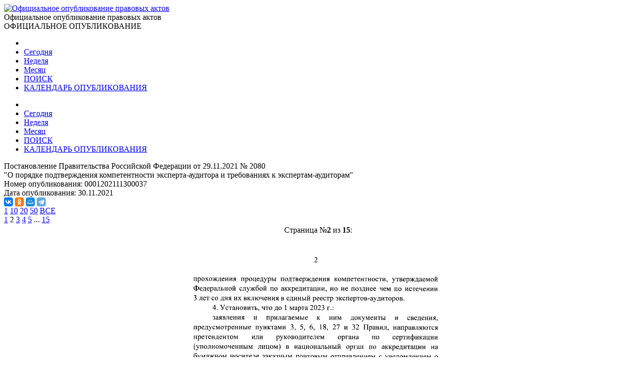

--- FILE ---
content_type: text/html; charset=utf-8
request_url: http://publication.pravo.gov.ru/Document/View/0001202111300037?index=2
body_size: 22271
content:
<!DOCTYPE html>
<html lang="ru">
<head>
    <meta charset="utf-8" />
    <meta name="viewport" content="width=device-width, initial-scale=1.0" />
    <meta http-equiv="X-UA-Compatible" content="IE=edge">
    <meta http-equiv="Content-Type" content="text/html; charset=UTF-8">
    <title>&#x41F;&#x43E;&#x441;&#x442;&#x430;&#x43D;&#x43E;&#x432;&#x43B;&#x435;&#x43D;&#x438;&#x435; &#x41F;&#x440;&#x430;&#x432;&#x438;&#x442;&#x435;&#x43B;&#x44C;&#x441;&#x442;&#x432;&#x430; &#x420;&#x43E;&#x441;&#x441;&#x438;&#x439;&#x441;&#x43A;&#x43E;&#x439; &#x424;&#x435;&#x434;&#x435;&#x440;&#x430;&#x446;&#x438;&#x438; &#x43E;&#x442; 29.11.2021 &#x2116; 2080 &#x2219; &#x41E;&#x444;&#x438;&#x446;&#x438;&#x430;&#x43B;&#x44C;&#x43D;&#x43E;&#x435; &#x43E;&#x43F;&#x443;&#x431;&#x43B;&#x438;&#x43A;&#x43E;&#x432;&#x430;&#x43D;&#x438;&#x435; &#x43F;&#x440;&#x430;&#x432;&#x43E;&#x432;&#x44B;&#x445; &#x430;&#x43A;&#x442;&#x43E;&#x432;</title>

    <link rel="shortcut icon" href="/favicon/favicon.ico" />
    <link rel="icon" sizes="16x16 32x32 64x64" href="/favicon/favicon.ico" />
    <link rel="icon" type="image/png" sizes="196x196" href="/favicon/favicon-192.png" />
    <link rel="icon" type="image/png" sizes="160x160" href="/favicon/favicon-160.png" />
    <link rel="icon" type="image/png" sizes="96x96" href="/favicon/favicon-96.png" />
    <link rel="icon" type="image/png" sizes="64x64" href="/favicon/favicon-64.png" />
    <link rel="icon" type="image/png" sizes="32x32" href="/favicon/favicon-32.png" />
    <link rel="icon" type="image/png" sizes="16x16" href="/favicon/favicon-16.png" />
    <link rel="apple-touch-icon-precomposed" href="/favicon/favicon-57.png" />
    <link rel="apple-touch-icon-precomposed" sizes="60x60" href="/favicon/favicon-60.png" />
    <link rel="apple-touch-icon-precomposed" sizes="72x72" href="/favicon/favicon-72.png" />
    <link rel="apple-touch-icon-precomposed" sizes="76x76" href="/favicon/favicon-76.png" />
    <link rel="apple-touch-icon-precomposed" sizes="114x114" href="/favicon/favicon-114.png" />
    <link rel="apple-touch-icon-precomposed" sizes="120x120" href="/favicon/favicon-120.png" />
    <link rel="apple-touch-icon-precomposed" sizes="144x144" href="/favicon/favicon-144.png" />
    <link rel="apple-touch-icon-precomposed" sizes="152x152" href="/favicon/favicon-152.png" />
    <link rel="apple-touch-icon-precomposed" sizes="180x180" href="/favicon/favicon-180.png" />
    <link rel="apple-touch-icon" href="/favicon/favicon-57.png" />
    <link rel="apple-touch-icon" sizes="60x60" href="/favicon/favicon-60.png" />
    <link rel="apple-touch-icon" sizes="72x72" href="/favicon/favicon-72.png" />
    <link rel="apple-touch-icon" sizes="76x76" href="/favicon/favicon-76.png" />
    <link rel="apple-touch-icon" sizes="114x114" href="/favicon/favicon-114.png" />
    <link rel="apple-touch-icon" sizes="120x120" href="/favicon/favicon-120.png" />
    <link rel="apple-touch-icon" sizes="144x144" href="/favicon/favicon-144.png" />
    <link rel="apple-touch-icon" sizes="152x152" href="/favicon/favicon-152.png" />
    <link rel="apple-touch-icon" sizes="180x180" href="/favicon/favicon-180.png" />
    <meta name="msapplication-TileColor" content="#FFFFFF" />
    <meta name="msapplication-TileImage" content="/favicon/favicon-144.png" />
    <meta name="msapplication-config" content="/favicon/browserconfig.xml" />

    <meta name="robots">
    <meta name="keywords">
    <meta name="description" content="&#x41F;&#x43E;&#x441;&#x442;&#x430;&#x43D;&#x43E;&#x432;&#x43B;&#x435;&#x43D;&#x438;&#x435; &#x41F;&#x440;&#x430;&#x432;&#x438;&#x442;&#x435;&#x43B;&#x44C;&#x441;&#x442;&#x432;&#x430; &#x420;&#x43E;&#x441;&#x441;&#x438;&#x439;&#x441;&#x43A;&#x43E;&#x439; &#x424;&#x435;&#x434;&#x435;&#x440;&#x430;&#x446;&#x438;&#x438; &#x43E;&#x442; 29.11.2021 &#x2116; 2080&#xA; &quot;&#x41E; &#x43F;&#x43E;&#x440;&#x44F;&#x434;&#x43A;&#x435; &#x43F;&#x43E;&#x434;&#x442;&#x432;&#x435;&#x440;&#x436;&#x434;&#x435;&#x43D;&#x438;&#x44F; &#x43A;&#x43E;&#x43C;&#x43F;&#x435;&#x442;&#x435;&#x43D;&#x442;&#x43D;&#x43E;&#x441;&#x442;&#x438; &#x44D;&#x43A;&#x441;&#x43F;&#x435;&#x440;&#x442;&#x430;-&#x430;&#x443;&#x434;&#x438;&#x442;&#x43E;&#x440;&#x430; &#x438; &#x442;&#x440;&#x435;&#x431;&#x43E;&#x432;&#x430;&#x43D;&#x438;&#x44F;&#x445; &#x43A; &#x44D;&#x43A;&#x441;&#x43F;&#x435;&#x440;&#x442;&#x430;&#x43C;-&#x430;&#x443;&#x434;&#x438;&#x442;&#x43E;&#x440;&#x430;&#x43C;&quot;">

    <script src="/app/bundle.js?v=JyS5_g04Nx1ex98yNLfNLYOOq07hWM0v9Lq1oq-A7iA"></script>
    <script src="/lib/es6-shim/es6-shim.min.js"></script>
    <script src="/lib/es6-promise/es6-promise.min.js"></script>
    <script src="/lib/jquery/jquery.min.js"></script>
    <link href="/lib/select2/css/select2.min.css" rel="stylesheet" />

    <link href="/lib/select2-theme-bootstrap4/dist/select2-bootstrap.css" rel="stylesheet" />
    <script src="/lib/select2/js/select2.min.js" defer></script>
    <script src="/lib/select2/js/i18n/ru.js" defer></script>
    <script src="/js/url-helper.js"></script>

    <script type="text/javascript">EntryPoint.common()</script>

    <link rel="stylesheet" href="/lib/bootstrap/dist/css/bootstrap.min.css" />
    <link rel="stylesheet" href="/app/bundle.css?v=3JT2kB8CYknmAQZDHp_6Z9d2vIn_3kOsGh_x0SsMZSg" />
    <link href="/lib/font-awesome/css/all.min.css" rel="stylesheet" />

</head>
<body>
    <div class="page-container">
        <div class="content-wrap">
            <header>
                <div class="header-container">
                    <div class="container">
                        <div class="row">
                            <div class="col-12">
                                <div class="logo">
                                    <a href=http://pravo.gov.ru><img class="img-responsive" alt="Официальное опубликование правовых актов" src="/images/logo.png"></a>
                                </div>
                                <div class="site-title">Официальное опубликование правовых актов</div>
                                <div class="site-titleES">ОФИЦИАЛЬНОЕ ОПУБЛИКОВАНИЕ</div>
                            </div>
                        </div>
                    </div>
                </div>
                <div class="menu-button notforprint"></div>
                <div class="mobile-menu notforprint">
                    <i class="mobile-menu-close"></i>
                    <div class="mobile-menu-container">
                        <ul>

<li>
    <a title="На главную страницу портала" class="main-item with-icon" href="http://pravo.gov.ru">
        <i class="icon icon-home"></i>
    </a>
</li>
<li>
    <a class="main-item " href=/documents/daily title="21 &#x44F;&#x43D;&#x432;&#x430;&#x440;&#x44F;">Сегодня</a>
</li>
<li>
    <a class="main-item " href=/documents/weekly title="&#x422;&#x435;&#x43A;&#x443;&#x449;&#x430;&#x44F; &#x43D;&#x435;&#x434;&#x435;&#x43B;&#x44F;, &#x441; &#x43F;&#x43E;&#x43D;&#x435;&#x434;&#x435;&#x43B;&#x44C;&#x43D;&#x438;&#x43A;&#x430; &#x43F;&#x43E; &#x432;&#x43E;&#x441;&#x43A;&#x440;&#x435;&#x441;&#x435;&#x43D;&#x44C;&#x435; - c 19 &#x43F;&#x43E; 25 &#x44F;&#x43D;&#x432;&#x430;&#x440;&#x44F;">Неделя</a>
</li>
<li>
    <a class="main-item " href=/documents/monthly title="&#x422;&#x435;&#x43A;&#x443;&#x449;&#x438;&#x439; &#x43C;&#x435;&#x441;&#x44F;&#x446; - &#x44F;&#x43D;&#x432;&#x430;&#x440;&#x44C;">Месяц</a>
</li>
<li>
    <a class="main-item " href=/search>ПОИСК <i class="fa fa-search faright"></i></a>
</li>
<li>
    <a class="main-item " href=/calendar>КАЛЕНДАРЬ ОПУБЛИКОВАНИЯ <i class="far fa-calendar-alt faright"></i></a>
</li>                        </ul>
                    </div>
                </div>
                <div class="top_menu notforprint" id="navbarSupportedContent">
                    <div class="container">
                        <div class="row">
                            <ul class="float-left">

<li>
    <a title="На главную страницу портала" class="main-item with-icon" href="http://pravo.gov.ru">
        <i class="icon icon-home"></i>
    </a>
</li>
<li>
    <a class="main-item " href=/documents/daily title="21 &#x44F;&#x43D;&#x432;&#x430;&#x440;&#x44F;">Сегодня</a>
</li>
<li>
    <a class="main-item " href=/documents/weekly title="&#x422;&#x435;&#x43A;&#x443;&#x449;&#x430;&#x44F; &#x43D;&#x435;&#x434;&#x435;&#x43B;&#x44F;, &#x441; &#x43F;&#x43E;&#x43D;&#x435;&#x434;&#x435;&#x43B;&#x44C;&#x43D;&#x438;&#x43A;&#x430; &#x43F;&#x43E; &#x432;&#x43E;&#x441;&#x43A;&#x440;&#x435;&#x441;&#x435;&#x43D;&#x44C;&#x435; - c 19 &#x43F;&#x43E; 25 &#x44F;&#x43D;&#x432;&#x430;&#x440;&#x44F;">Неделя</a>
</li>
<li>
    <a class="main-item " href=/documents/monthly title="&#x422;&#x435;&#x43A;&#x443;&#x449;&#x438;&#x439; &#x43C;&#x435;&#x441;&#x44F;&#x446; - &#x44F;&#x43D;&#x432;&#x430;&#x440;&#x44C;">Месяц</a>
</li>
<li>
    <a class="main-item " href=/search>ПОИСК <i class="fa fa-search faright"></i></a>
</li>
<li>
    <a class="main-item " href=/calendar>КАЛЕНДАРЬ ОПУБЛИКОВАНИЯ <i class="far fa-calendar-alt faright"></i></a>
</li>                            </ul>
                        </div>
                    </div>
                </div>
            </header>
            <main>
                <div class="overlay"></div>
                
        <div class="container breadcrumbs-container notforprint">
            <div class="breadcrumbs-line ">
                <div class="row">
                    <div class="col-12">
                        <div class="breadcrumbs-period-info">
                            <ol class="breadcrumb">
                            </ol>
                        </div>
                    </div>
                </div>
            </div>
        </div>
<div class="container">
    <div class="row">
        <div class="col-xl-9 col-md-12 document-name notforprint">
            Постановление Правительства Российской Федерации от 29.11.2021 № 2080<br /> "О порядке подтверждения компетентности эксперта-аудитора и требованиях к экспертам-аудиторам"
            <div class="mt-2">
            </div>
        </div>
        <div class="col-xl-3 col-md-12">
            <div class="row">
                <div class="col-12">
                    <span class="document-info-name">Номер опубликования: </span><span class="document-info-data">0001202111300037</span>
                </div>
            </div>
            <div class="row notforprint">
                <div class="col-12">
                    <span class="document-info-name">Дата опубликования: </span>
                    <span class="document-info-data">30.11.2021</span>
                </div>
            </div>
        </div>
    </div>
    <div class="row notforprint">
        <div class="col-6 document-social">
            <div class="ya-share2" data-services="vkontakte,odnoklassniki,moimir,telegram" data-description="Официальный интернет-портал правовой информации" data-image="http://pravo.gov.ru/logo.jpg" data-url="publication url.../document/0001202111300037" data-title="&#x41F;&#x43E;&#x441;&#x442;&#x430;&#x43D;&#x43E;&#x432;&#x43B;&#x435;&#x43D;&#x438;&#x435; &#x41F;&#x440;&#x430;&#x432;&#x438;&#x442;&#x435;&#x43B;&#x44C;&#x441;&#x442;&#x432;&#x430; &#x420;&#x43E;&#x441;&#x441;&#x438;&#x439;&#x441;&#x43A;&#x43E;&#x439; &#x424;&#x435;&#x434;&#x435;&#x440;&#x430;&#x446;&#x438;&#x438; &#x43E;&#x442; 29.11.2021 &#x2116; 2080 &quot;&#x41E; &#x43F;&#x43E;&#x440;&#x44F;&#x434;&#x43A;&#x435; &#x43F;&#x43E;&#x434;&#x442;&#x432;&#x435;&#x440;&#x436;&#x434;&#x435;&#x43D;&#x438;&#x44F; &#x43A;&#x43E;&#x43C;&#x43F;&#x435;&#x442;&#x435;&#x43D;&#x442;&#x43D;&#x43E;&#x441;&#x442;&#x438; &#x44D;&#x43A;&#x441;&#x43F;&#x435;&#x440;&#x442;&#x430;-&#x430;..." data-size="s" data-theme="true"></div>
        </div>
        <div class="col-6 text-right">
            <a href="/file/pdf?eoNumber=0001202111300037" title="Загрузить документ" target="_blank">
                <i class="document-icon document-icon-pdf"></i>
            </a>
            <a href="#print" onclick="window.print();" title="Печать документа">
                <i class="document-icon document-icon-print"></i>
            </a>
                <a id="doc_text" href="http://actual.pravo.gov.ru/content/content.html#pnum=0001202111300037" title="Текст правового акта" target="_blank" style="display:none"><i class="document-icon document-icon-text"></i></a>
        </div>
    </div>
    <div class="document-line notforprint"></div>
    <div id="documentviewdiv">

<div class="row">
    <div class="col-12">


<div class="document-page-size notforprint">
        <a href="#" class="document-page-size-link link-bold" onclick="updatePageSize(1); return false;">1</a>
        <a href="#" class="document-page-size-link " onclick="updatePageSize(10); return false;">10</a>
        <a href="#" class="document-page-size-link " onclick="updatePageSize(20); return false;">20</a>
        <a href="#" class="document-page-size-link " onclick="updatePageSize(50); return false;">50</a>
        <a href="#" class="document-page-size-link " onclick="updatePageSize(100); return false;">&#x412;&#x421;&#x415;</a>
</div>

<div class="page-navigation notforprint"><a title='Предыдущая' href='/Document/View/0001202111300037' class='' onClick='gotourl("/Document/View/0001202111300037#index=1"); return false;'><i class='fas fa-caret-left'></i></i></a>  <a href='/Document/View/0001202111300037' class='' onClick='gotourl("/Document/View/0001202111300037#index=1"); return false;'>1</a>  <span class='page-current'>2</span>  <a href='/Document/View/0001202111300037?index=3' class='' onClick='gotourl("/Document/View/0001202111300037#index=3"); return false;'>3</a>  <a href='/Document/View/0001202111300037?index=4' class='' onClick='gotourl("/Document/View/0001202111300037#index=4"); return false;'>4</a>  <a href='/Document/View/0001202111300037?index=5' class='' onClick='gotourl("/Document/View/0001202111300037#index=5"); return false;'>5</a>  ...  <a href='/Document/View/0001202111300037?index=15' class='' onClick='gotourl("/Document/View/0001202111300037#index=15"); return false;'>15</a>  <a title='Следующая' href='/Document/View/0001202111300037?index=3' class='' onClick='gotourl("/Document/View/0001202111300037#index=3"); return false;'><i class='fas fa-caret-right'></i></a></div>    </div>
    <div class="col-12">

<table class="document-images" align="center" border="0">

        <tr class="notforprint">
            <td colspan="3" align="center">
                <span style="margin-right: auto; margin-left: auto;">
                    Страница №<b>2</b>
                    из <b>15</b>:
                </span>
            </td>
        </tr>
        <tr>
            <td colspan="3" align="center">
        <img class="document-image" alt="Увеличить" src='/GetImage?documentId=7421a613-21d4-4063-ac71-40c2904325f5&amp;pageNumber=2' />
            </td>
        </tr>

</table>        <div class="text-center">


<div class="page-navigation notforprint"><a title='Предыдущая' href='/Document/View/0001202111300037' class='' onClick='gotourl("/Document/View/0001202111300037#index=1"); return false;'><i class='fas fa-caret-left'></i></i></a>  <a href='/Document/View/0001202111300037' class='' onClick='gotourl("/Document/View/0001202111300037#index=1"); return false;'>1</a>  <span class='page-current'>2</span>  <a href='/Document/View/0001202111300037?index=3' class='' onClick='gotourl("/Document/View/0001202111300037#index=3"); return false;'>3</a>  <a href='/Document/View/0001202111300037?index=4' class='' onClick='gotourl("/Document/View/0001202111300037#index=4"); return false;'>4</a>  <a href='/Document/View/0001202111300037?index=5' class='' onClick='gotourl("/Document/View/0001202111300037#index=5"); return false;'>5</a>  ...  <a href='/Document/View/0001202111300037?index=15' class='' onClick='gotourl("/Document/View/0001202111300037#index=15"); return false;'>15</a>  <a title='Следующая' href='/Document/View/0001202111300037?index=3' class='' onClick='gotourl("/Document/View/0001202111300037#index=3"); return false;'><i class='fas fa-caret-right'></i></a></div>        </div>
    </div>
</div>    </div>
</div>

<input type="hidden" value="0001202111300037" id="code" name="code" />

<div id="emailDlg" class="modal">
    <div class="modal-dialog">
        <div class="modal-content">
            <div class="modal-header">
                <h5 class="modal-title">Отправить документ</h5>
                <button type="button" class="close" data-dismiss="modal" aria-label="Close">
                    <span aria-hidden="true">&times;</span>
                </button>
            </div>
            <div class="modal-body">
                <div class="row">
                    <div class="col-12">

                    </div>
                </div>
            </div>
            <div class="modal-footer">
                <button type="button" class="btn btn-secondary" data-dismiss="modal">Отмена</button>
                <button id="emailSubmit" type="button" class="btn btn-primary">Отправить</button>
            </div>
        </div>
    </div>
</div>



            </main>
        </div>
        <footer class="notforprint">
            <div class="footer">
                <div class="footer-container">
                    <div class="container">
                        <div class="row">
                            <div class="col-xs-12 col-sm-7 footer-certificates">

                                <span class="footer-text">
                                    <a href="http://pravo.gov.ru/upload/medialibrary/aea/aea92c7a1a0cb2c5e8c2104cf6aceaff.jpg" target="_blank">Свидетельство о&nbsp;регистрации СМИ №&nbsp;ФС77-47467</a>
                                </span>
                                <span class="footer-text" style="padding-left: 10px;">
                                    <a href="http://pravo.gov.ru/upload/medialibrary/eaf/eafafedba15eba345ea36007b7bbd994.jpg" target="_blank">Электронный паспорт ФГИС №&nbsp;ФС77110096</a>
                                </span>

                            </div>
                            <div class="col-xs-12 col-sm-5">

                                <div class="footer-buttons">
                                    <div class="soc-block soc-top">
                                        <a class="footer-item" href="/rss" title="RSS каналы"><img class="footer-item-icon" alt="RSS каналы" src="/images/rss-logo.svg"></a>
                                        <div class="line"></div>
                                        <a class="footer-item" title="HTML конструктор" href="/HtmlConstructor"><img class="footer-item-icon" alt="HTML конструктор" src="/images/html-code.svg"></a>
                                        <div class="line"></div>
                                        <a class="footer-item" title="Открытые данные" href="/OpenData"><img class="footer-item-icon" alt="Открытые данные" src="/images/registry-editor.svg"></a>
                                        <div class="line"></div>
                                        <a class="footer-item" title="API интерфейс" href="/help"><img class="footer-item-icon" alt="API интерфейс" src="/images/api.svg"></a>
                                                <div>
                                                    <script type="text/javascript" src="/js/counter-yandex.js"></script>
                                                    <noscript><div><img src="https://mc.yandex.ru/watch/25702331" style="position:absolute; left:-9999px;" alt="" /></div></noscript>
                                                    <!-- /Yandex.Metrika counter -->
                                                </div>
                                    </div>
                                </div>

                            </div>
                        </div>
                    </div>
                </div>
            </div>
        </footer>
    </div>

    <script src="/lib/jquery/jquery.min.js"></script>
    <script src="/lib/bootstrap/dist/js/bootstrap.bundle.min.js"></script>

    <script src="/js/site.js?v=R8u1rEpscBH6axYHCUUniS65iRQ4UBaenIV39gnO9wo"></script>
    <script src="/js/menu.js?v=AbPet1jOZejrSykwqkhCRnsfF56meR48uMZ8ByrgbXE"></script>

    <link href="/lib/bootstrap-datepicker/css/bootstrap-datepicker3.min.css" rel="stylesheet" />
    <script src="/lib/bootstrap-datepicker/js/bootstrap-datepicker.js"></script>
    <script src="/lib/bootstrap-datepicker/locales/bootstrap-datepicker.ru.min.js"></script>

    
            <script src="https://yastatic.net/es5-shims/0.0.2/es5-shims.min.js"></script>
            <script src="https://yastatic.net/share2/share.js" async></script>


        <script type="text/javascript">
			$(document).ready(function () {
				$.ajax({
					url: "/api/DocumentText?eonumber=0001202111300037",
					contentType: "application/json",
					headers: { "Cache-Control": "no-cache", "Pragma": "no-cache" },
					dataType: 'json',
					success: function (result) {
						if (result) {
							$('#doc_text').show();
						}
					}
				});
			});
        </script>

    <script type="text/javascript" src="/js/document.js"></script>


</body>
</html>
